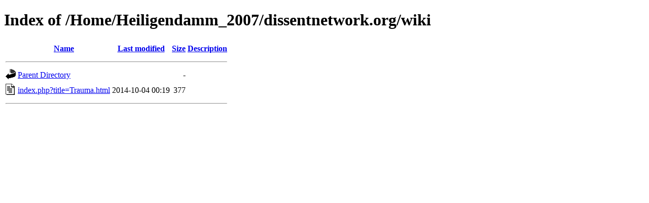

--- FILE ---
content_type: text/html;charset=UTF-8
request_url: https://www.gipfelsoli.org/Home/Heiligendamm_2007/dissentnetwork.org/wiki/?C=M;O=A
body_size: 475
content:
<!DOCTYPE HTML PUBLIC "-//W3C//DTD HTML 4.01//EN" "http://www.w3.org/TR/html4/strict.dtd">
<html>
 <head>
  <title>Index of /Home/Heiligendamm_2007/dissentnetwork.org/wiki</title>
 </head>
 <body>
<h1>Index of /Home/Heiligendamm_2007/dissentnetwork.org/wiki</h1>
  <table>
   <tr><th valign="top"><img src="/icons/blank.gif" alt="[ICO]"></th><th><a href="?C=N;O=A">Name</a></th><th><a href="?C=M;O=D">Last modified</a></th><th><a href="?C=S;O=A">Size</a></th><th><a href="?C=D;O=A">Description</a></th></tr>
   <tr><th colspan="5"><hr></th></tr>
<tr><td valign="top"><img src="/icons/back.gif" alt="[PARENTDIR]"></td><td><a href="/Home/Heiligendamm_2007/dissentnetwork.org/">Parent Directory</a></td><td>&nbsp;</td><td align="right">  - </td><td>&nbsp;</td></tr>
<tr><td valign="top"><img src="/icons/text.gif" alt="[TXT]"></td><td><a href="index.php%3ftitle=Trauma.html">index.php?title=Trauma.html</a></td><td align="right">2014-10-04 00:19  </td><td align="right">377 </td><td>&nbsp;</td></tr>
   <tr><th colspan="5"><hr></th></tr>
</table>
</body></html>
